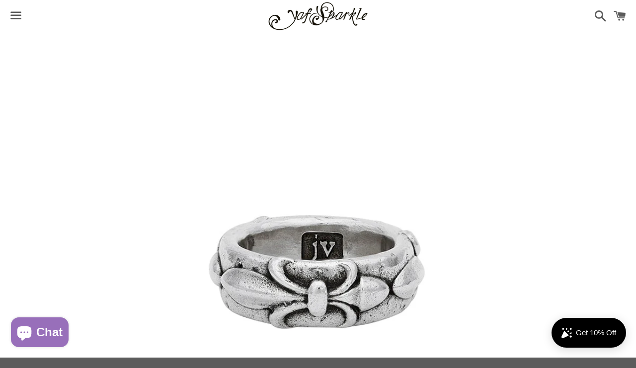

--- FILE ---
content_type: text/javascript; charset=utf-8
request_url: https://yafsparkle.com/products/john-varvatos-fleur-de-lis-band-ring-wide.js
body_size: 612
content:
{"id":7485275111605,"title":"John Varvatos, Fleur De Lis  Band Ring, Wide","handle":"john-varvatos-fleur-de-lis-band-ring-wide","description":"\u003cmeta charset=\"UTF-8\"\u003e\n\u003cp data-mce-fragment=\"1\"\u003e\u003cspan data-mce-fragment=\"1\"\u003eRing in Sterling Silver, 10mm Wide, from the Fleur De Lis Collection. \u003c\/span\u003eHeight Off Finger: 0.16 inches. \u003c\/p\u003e\n\u003cp data-mce-fragment=\"1\"\u003e\u003cspan data-mce-fragment=\"1\"\u003eMade to order. Depending on availability, we may need to create your piece new just for you. In this case, please allow up to 6 weeks for our artisans to create it. Please contact us if you need an accurate time frame before placing your order. \u003c\/span\u003e\u003cbr data-mce-fragment=\"1\"\u003e\u003c\/p\u003e\n\u003cp data-mce-fragment=\"1\"\u003e\u003cspan data-mce-fragment=\"1\"\u003eCustom sizes upon request. \u003c\/span\u003e\u003c\/p\u003e","published_at":"2023-08-14T11:01:46-04:00","created_at":"2023-08-14T11:01:46-04:00","vendor":"John Varvatos","type":"Rings","tags":["Sterling Silver"],"price":41800,"price_min":41800,"price_max":41800,"available":true,"price_varies":false,"compare_at_price":null,"compare_at_price_min":0,"compare_at_price_max":0,"compare_at_price_varies":false,"variants":[{"id":43083029512373,"title":"9","option1":"9","option2":null,"option3":null,"sku":"JVR-SS-NS-4876-10","requires_shipping":true,"taxable":true,"featured_image":null,"available":true,"name":"John Varvatos, Fleur De Lis  Band Ring, Wide - 9","public_title":"9","options":["9"],"price":41800,"weight":0,"compare_at_price":null,"inventory_management":null,"barcode":"","requires_selling_plan":false,"selling_plan_allocations":[]},{"id":43083029577909,"title":"10","option1":"10","option2":null,"option3":null,"sku":"JVR-SS-NS-4876-11","requires_shipping":true,"taxable":true,"featured_image":null,"available":true,"name":"John Varvatos, Fleur De Lis  Band Ring, Wide - 10","public_title":"10","options":["10"],"price":41800,"weight":0,"compare_at_price":null,"inventory_management":null,"barcode":"","requires_selling_plan":false,"selling_plan_allocations":[]},{"id":43083029610677,"title":"11","option1":"11","option2":null,"option3":null,"sku":"JVR-SS-NS-4876-12","requires_shipping":true,"taxable":true,"featured_image":null,"available":true,"name":"John Varvatos, Fleur De Lis  Band Ring, Wide - 11","public_title":"11","options":["11"],"price":41800,"weight":0,"compare_at_price":null,"inventory_management":null,"barcode":"","requires_selling_plan":false,"selling_plan_allocations":[]}],"images":["\/\/cdn.shopify.com\/s\/files\/1\/0584\/7013\/8037\/files\/Fleur_De_Lis_Sterling_Silver__Ring_JVR-SS-NS-4876-10_1_1800x1800_30c4c0ee-20e8-44c8-a828-b219787aace9.jpg?v=1692025308"],"featured_image":"\/\/cdn.shopify.com\/s\/files\/1\/0584\/7013\/8037\/files\/Fleur_De_Lis_Sterling_Silver__Ring_JVR-SS-NS-4876-10_1_1800x1800_30c4c0ee-20e8-44c8-a828-b219787aace9.jpg?v=1692025308","options":[{"name":"Size","position":1,"values":["9","10","11"]}],"url":"\/products\/john-varvatos-fleur-de-lis-band-ring-wide","media":[{"alt":null,"id":28085008072885,"position":1,"preview_image":{"aspect_ratio":1.333,"height":900,"width":1200,"src":"https:\/\/cdn.shopify.com\/s\/files\/1\/0584\/7013\/8037\/files\/Fleur_De_Lis_Sterling_Silver__Ring_JVR-SS-NS-4876-10_1_1800x1800_30c4c0ee-20e8-44c8-a828-b219787aace9.jpg?v=1692025308"},"aspect_ratio":1.333,"height":900,"media_type":"image","src":"https:\/\/cdn.shopify.com\/s\/files\/1\/0584\/7013\/8037\/files\/Fleur_De_Lis_Sterling_Silver__Ring_JVR-SS-NS-4876-10_1_1800x1800_30c4c0ee-20e8-44c8-a828-b219787aace9.jpg?v=1692025308","width":1200}],"requires_selling_plan":false,"selling_plan_groups":[]}